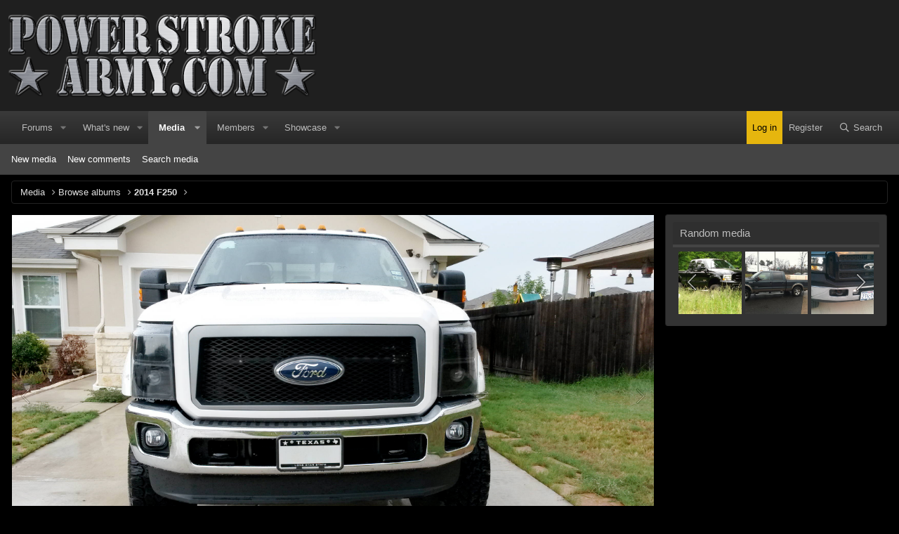

--- FILE ---
content_type: text/plain; charset=utf-8
request_url: https://ads.adthrive.com/http-api/cv2
body_size: 3427
content:
{"om":["0iyi1awv","0pycs8g7","0sm4lr19","1011_302_56273321","1011_74_18364134","10310289136970_462615644","10ua7afe","11142692","11896988","12010084","12010088","12171239","124843_10","124848_8","124853_8","1610338925","1611092","17_24767217","1891/84806","1blhmack","1dynz4oo","1ftzvfyu","1ktgrre1","201500255","2132:45868998","2132:46039823","2249:650628523","2249:650650503","2249:650662457","2249:691914577","2307:37cerfai","2307:3d4r29fd","2307:3swzj6q3","2307:4r4pgt0w","2307:4yevyu88","2307:5i3ultpz","2307:7a0tg1yi","2307:7cmeqmw8","2307:7fmk89yf","2307:7uqs49qv","2307:7xb3th35","2307:8orkh93v","2307:9mspm15z","2307:9nex8xyd","2307:bpecuyjx","2307:bwp1tpa5","2307:cv0h9mrv","2307:echvksei","2307:f3tdw9f3","2307:fnmuo9hu","2307:g1cx0n31","2307:gdh74n5j","2307:gn3plkq1","2307:hfqgqvcv","2307:innyfbu3","2307:k0csqwfi","2307:k9ove2bo","2307:l2j3rq3s","2307:l5o549mu","2307:o4v8lu9d","2307:oj70mowv","2307:or0on6yk","2307:pi9dvb89","2307:quk7w53j","2307:r31xyfp0","2307:rnvjtx7r","2307:s2ahu2ae","2307:s4s41bit","2307:u4atmpu4","2307:z2zvrgyz","2307:zgw37lur","2307:zjn6yvkc","2307:zmciaqa3","2307:zvdz58bk","232494","2409_15064_70_86082998","2409_15064_70_86112923","2409_25495_176_CR52092923","2409_25495_176_CR52153848","2409_25495_176_CR52178316","24525570","24694775","247654825","25048620","25_4zai8e8t","25_ti0s3bz3","25_utberk8n","25_zwzjgvpw","2676:85402390","2676:85987385","2676:86434328","2676:86739704","28933536","29414696","2syjv70y","3018/b23c62443d50c557ffc04a7ffb9eed29","3018/bcd12fc9396877a7c446510d29de870d","3018/ebc6b512877d64e96260ef08dc7cf82c","308_125203_18","308_125204_13","31809564","32661359","3335_25247_697081797","33604871","33605181","33637455","3490:CR52092923","3490:CR52212687","3490:CR52223725","34945989","3646_185414_T26335189","3658_15078_fqeh4hao","3658_15078_l5o549mu","3658_15078_revf1erj","3658_151356_echvksei","3658_151356_ta6sha5k","3658_18008_76odrdws","3658_18008_hswgcqif","3658_193430_k9ove2bo","3658_203382_f3tdw9f3","3658_211122_74scwdnj","3658_215376_T26407116","3658_22898_T25553689","36m8f2a4","37cerfai","381513943572","39303318","3LMBEkP-wis","3swzj6q3","409_216386","409_216412","409_225987","409_226327","409_227223","409_228083","44023623","44629254","458901553568","461992080","47869802","481703827","485027845327","49869015","4yevyu88","502806077","502806102","51372410","51372434","522709","522710","53v6aquw","54639987","54779847","54779856","54779873","55092222","5510:echvksei","5510:mznp7ktv","5510:quk7w53j","5510:ta6sha5k","5510:u4atmpu4","5510:ujl9wsn7","5510:vkztsyop","55221385","553781814","553782314","55763524","557_409_216366","557_409_216396","557_409_216586","557_409_220139","557_409_220343","557_409_220344","557_409_223589","557_409_223599","557_409_228077","557_409_228349","557_409_231917","557_409_235268","55826909","558_93_ll77hviy","558_93_u4atmpu4","55961747","56341213","593674671","59664236","59780461","59780474","5i3ultpz","5iujftaz","5s8wi8hf","600618969","60168597","60638194","607xa11s","61085224","61231626","613344ix","61609327","61623774","618576351","618876699","61900466","619089559","61916211","61916223","61916225","61932920","61932925","61932933","61932957","6226508011","6226514001","6226526041","62584628","627301267","627309156","627309159","627506494","628086965","628153173","628444433","628456310","628456391","628456403","628622163","628622166","628622172","628622244","628683371","628687043","628687460","628687463","628803013","628841673","629007394","629168010","62946743","62971376","630137823","63031491","63047261","63065435","630928655","63093704","63100589","6329020","63barbg1","659216891404","663293679","680_99480_707334369","683738007","683738706","694912939","697525780","6mj57yc0","6mrds7pc","6pamm6b8","6tj9m7jw","700109389","702423494","703908778","704615586","704889081","705115263","705115523","705415296","705560743","705571412","705966180","70_85402277","70_85402410","70_85690708","722434589030","726223570444","74221cfa-0dd4-48d4-b854-6ff2e85c4c5c","74243_74_18364062","74_514411517","74j1qch5","74wv3qdx","79482170","794di3me","7956887","7a0tg1yi","7cmeqmw8","7fmk89yf","7qevw67b","7vplnmf7","7xb3th35","8152859","8152878","8152879","8172734","8193078","82286818","83443883","83443888","85444694","86698143","86745130","86745135","8b5u826e","8o298rkh93v","8rnx5lp3","8w4klwi4","9309343","9925w9vu","9krcxphu","9nex8xyd","a3ts2hcp","a7wye4jw","a8beztgq","bd5xg6f6","bfwolqbx","bpecuyjx","c25t9p0u","cfdo5p0h","cr-2azmi2ttubwe","cr-2azmi2ttubxe","cr-7mlw3ytgu9vd","cr-9hxzbqc08jrgv2","cr-Bitc7n_p9iw__vat__49i_k_6v6_h_jce2vj5h_G0l9Rdjrj","cr-Bitc7n_p9iw__vat__49i_k_6v6_h_jce2vj5h_PxWzTvgmq","cr-Bitc7n_p9iw__vat__49i_k_6v6_h_jce2vj5h_ZUFnU4yjl","cr-Bitc7n_p9iw__vat__49i_k_6v6_h_jce2vj5h_zKxG6djrj","cr-aav1zg0rubwj","cr-aawz2m7xubwj","cr-tmr0ohinubwe","cv0h9mrv","dsugp5th","e1an7fls","e38qsvko","eal0nev6","echvksei","edkk1gna","f3tdw9f3","fjp0ceax","fnmuo9hu","fpbj0p83","fq298eh4hao","fy5qcztw","g1cx0n31","g729849lgab","g749lgab","gn3plkq1","gv7spfm4","h0cw921b","heb21q1u","hf298qgqvcv","hfqgqvcv","hrwidqo8","hu52wf5i","hwr63jqc","hya8dpaz","ims4654l","jsy1a3jk","jw71vu88","k0csqwfi","k2xfz54q","k9298ove2bo","k9ove2bo","kk5768bd","ksc9r3vq","kx5rgl0a","lc408s2k","lizgrou8","ll77hviy","m32980fx1mp","mbgtm37z","mmr74uc4","muvxy961","n3egwnq7","n9ths0wd","o5xj653n","off735cj","ofoon6ir","ohld1y1d","owpdp17p","p0odjzyt","p8xeycv0","pkydekxi","pl298th4l1a","plth4l1a","prcz3msg","qp9gc5fs","quk7w53j","r0298u09phz","r4slj7p5","r5pphbep","rnvjtx7r","s2ahu2ae","s5fkxzb8","t73gfjqn","t7d69r6a","ta6sha5k","u4atmpu4","u7p1kjgp","uc3gjkej","utberk8n","utmdgnik","v705kko8","vdcb5d4i","w04jlltv","wih2rdv3","ws5qkh9j","wt0wmo2s","ww2ziwuk","xncaqh7c","yi6qlg3p","yvwm7me2","z0t9f1cw","z2zvrgyz","zep75yl2","zgw37lur","zmciaqa3","zvdz58bk","7979132","7979135"],"pmp":[],"adomains":["123notices.com","1md.org","about.bugmd.com","acelauncher.com","adameve.com","akusoli.com","allyspin.com","askanexpertonline.com","atomapplications.com","bassbet.com","betsson.gr","biz-zone.co","bizreach.jp","braverx.com","bubbleroom.se","bugmd.com","buydrcleanspray.com","byrna.com","capitaloneshopping.com","clarifion.com","combatironapparel.com","controlcase.com","convertwithwave.com","cotosen.com","countingmypennies.com","cratedb.com","croisieurope.be","cs.money","dallasnews.com","definition.org","derila-ergo.com","dhgate.com","dhs.gov","displate.com","easyprint.app","easyrecipefinder.co","fabpop.net","familynow.club","fla-keys.com","folkaly.com","g123.jp","gameswaka.com","getbugmd.com","getconsumerchoice.com","getcubbie.com","gowavebrowser.co","gowdr.com","gransino.com","grosvenorcasinos.com","guard.io","hero-wars.com","holts.com","instantbuzz.net","itsmanual.com","jackpotcitycasino.com","justanswer.com","justanswer.es","la-date.com","lightinthebox.com","liverrenew.com","local.com","lovehoney.com","lulutox.com","lymphsystemsupport.com","manualsdirectory.org","meccabingo.com","medimops.de","mensdrivingforce.com","millioner.com","miniretornaveis.com","mobiplus.me","myiq.com","national-lottery.co.uk","naturalhealthreports.net","nbliver360.com","nikke-global.com","nordicspirit.co.uk","nuubu.com","onlinemanualspdf.co","original-play.com","outliermodel.com","paperela.com","paradisestays.site","parasiterelief.com","peta.org","photoshelter.com","plannedparenthood.org","playvod-za.com","printeasilyapp.com","printwithwave.com","profitor.com","quicklearnx.com","quickrecipehub.com","rakuten-sec.co.jp","rangeusa.com","refinancegold.com","robocat.com","royalcaribbean.com","saba.com.mx","shift.com","simple.life","spinbara.com","systeme.io","taboola.com","tackenberg.de","temu.com","tenfactorialrocks.com","theoceanac.com","topaipick.com","totaladblock.com","usconcealedcarry.com","vagisil.com","vegashero.com","vegogarden.com","veryfast.io","viewmanuals.com","viewrecipe.net","votervoice.net","vuse.com","wavebrowser.co","wavebrowserpro.com","weareplannedparenthood.org","xiaflex.com","yourchamilia.com"]}

--- FILE ---
content_type: text/plain; charset=UTF-8
request_url: https://at.teads.tv/fpc?analytics_tag_id=PUB_17002&tfpvi=&gdpr_consent=&gdpr_status=22&gdpr_reason=220&ccpa_consent=&sv=prebid-v1
body_size: 56
content:
YWZlZjE1ODItMTZlZS00ZDFjLTg3ODEtNjkzZTYyNGZiYzYyIy02LTI=